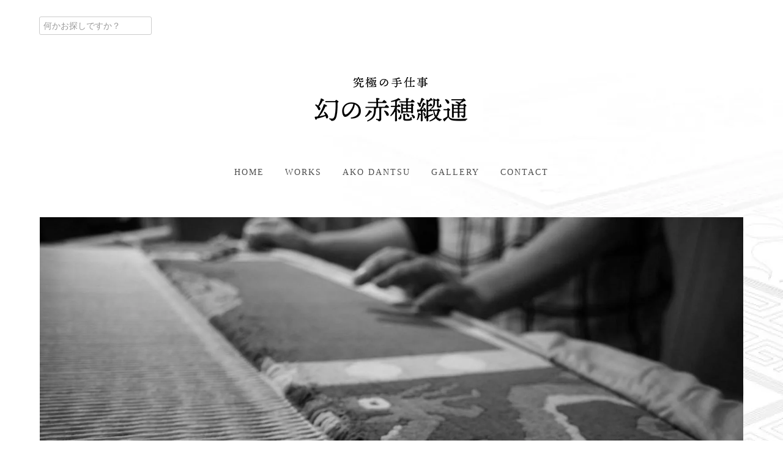

--- FILE ---
content_type: text/html; charset=EUC-JP
request_url: http://akodantsu.com/
body_size: 5517
content:
<!DOCTYPE html PUBLIC "-//W3C//DTD XHTML 1.0 Transitional//EN" "http://www.w3.org/TR/xhtml1/DTD/xhtml1-transitional.dtd">
<html xmlns:og="http://ogp.me/ns#" xmlns:fb="http://www.facebook.com/2008/fbml" xmlns:mixi="http://mixi-platform.com/ns#" xmlns="http://www.w3.org/1999/xhtml" xml:lang="ja" lang="ja" dir="ltr">
<head>
<meta http-equiv="content-type" content="text/html; charset=euc-jp" />
<meta http-equiv="X-UA-Compatible" content="IE=edge,chrome=1" />
<title>幻の赤穂緞通｜工房ひぐらし</title>
<meta name="Keywords" content="赤穂緞通, 赤穂段通" />
<meta name="Description" content="赤穂緞通（あこうだんつう）とは上質の綿糸のみで織られた敷物。特有の手触りを持ち、藍茶白を中心とした日本古来の色合いは優しく深い。鍋島緞通（佐賀県）、堺緞通（大阪府）と並び日本三大緞通と呼ばれる。赤穂郡中村（現赤穂市中広）に生まれた「児島なか」によって江戸末期に考案された。" />
<meta name="Author" content="" />
<meta name="Copyright" content="工房ひぐらし" />
<meta http-equiv="content-style-type" content="text/css" />
<meta http-equiv="content-script-type" content="text/javascript" />
<link rel="stylesheet" href="http://akodantsu.com/css/framework/colormekit.css" type="text/css" />
<link rel="stylesheet" href="http://akodantsu.com/css/framework/colormekit-responsive.css" type="text/css" />
<link rel="stylesheet" href="https://img21.shop-pro.jp/PA01482/579/css/3/index.css?cmsp_timestamp=20251122184031" type="text/css" />

<link rel="alternate" type="application/rss+xml" title="rss" href="http://akodantsu.com/?mode=rss" />
<link rel="shortcut icon" href="https://img21.shop-pro.jp/PA01482/579/favicon.ico?cmsp_timestamp=20251122183535" />
<script type="text/javascript" src="//ajax.googleapis.com/ajax/libs/jquery/1.7.2/jquery.min.js" ></script>
<meta property="og:title" content="幻の赤穂緞通｜工房ひぐらし" />
<meta property="og:description" content="赤穂緞通（あこうだんつう）とは上質の綿糸のみで織られた敷物。特有の手触りを持ち、藍茶白を中心とした日本古来の色合いは優しく深い。鍋島緞通（佐賀県）、堺緞通（大阪府）と並び日本三大緞通と呼ばれる。赤穂郡中村（現赤穂市中広）に生まれた「児島なか」によって江戸末期に考案された。" />
<meta property="og:url" content="http://akodantsu.com" />
<meta property="og:site_name" content="幻の赤穂緞通｜工房ひぐらし" />
<script>
  var Colorme = {"page":"top","shop":{"account_id":"PA01482579","title":"\u5e7b\u306e\u8d64\u7a42\u7dde\u901a\uff5c\u5de5\u623f\u3072\u3050\u3089\u3057"},"basket":{"total_price":0,"items":[]},"customer":{"id":null}};

  (function() {
    function insertScriptTags() {
      var scriptTagDetails = [];
      var entry = document.getElementsByTagName('script')[0];

      scriptTagDetails.forEach(function(tagDetail) {
        var script = document.createElement('script');

        script.type = 'text/javascript';
        script.src = tagDetail.src;
        script.async = true;

        if( tagDetail.integrity ) {
          script.integrity = tagDetail.integrity;
          script.setAttribute('crossorigin', 'anonymous');
        }

        entry.parentNode.insertBefore(script, entry);
      })
    }

    window.addEventListener('load', insertScriptTags, false);
  })();
</script>
</head>
<body>
<meta name="colorme-acc-payload" content="?st=1&pt=10001&ut=0&at=PA01482579&v=20260114131954&re=&cn=c3fbe3bd44dd83afb179a1100e39017b" width="1" height="1" alt="" /><script>!function(){"use strict";Array.prototype.slice.call(document.getElementsByTagName("script")).filter((function(t){return t.src&&t.src.match(new RegExp("dist/acc-track.js$"))})).forEach((function(t){return document.body.removeChild(t)})),function t(c){var r=arguments.length>1&&void 0!==arguments[1]?arguments[1]:0;if(!(r>=c.length)){var e=document.createElement("script");e.onerror=function(){return t(c,r+1)},e.src="https://"+c[r]+"/dist/acc-track.js?rev=3",document.body.appendChild(e)}}(["acclog001.shop-pro.jp","acclog002.shop-pro.jp"])}();</script><link href="https://fonts.googleapis.com/css?family=Literata|:400,700" rel="stylesheet" type="text/css">
<link href="https://fonts.googleapis.com/css?family=Sawarabi+Mincho&display=swap" rel="stylesheet">
<div id="page-wrapper">
  <div class="visible-phone">
    <div class="dropdown-wrapper header-link header-dropdown google-font">
      <ul class="dropdown-nav">
        <li><a href="http://akodantsu.com/">home</a></li>
        <li><a href="/?mode=srh&amp;cid=&amp;keyword=">works</a></li>
        <li><a href="/?mode=f1">ako dantsu</a></li>
        <li><a href="/?mode=f2">gallery</a></li>
        <li><a href="https://akodantsu.shop-pro.jp/customer/inquiries/new">contact</a></li>
                
        
      </ul>
      <span class="btn-dropdown">menu<i class="icon-b icon-list pull-right"></i></span>
    </div>
  </div>
  <div id="wrapper" class="container">
    <div id="header-wrapper">
      <div class="row hidden-phone header-line-nav">
        <ul class="inline pull-right google-font">
                  </ul>
      </div>
			  <div id="header" class="header__section container">
    <div class="clearfix">
      <form action="http://akodantsu.com/" method="GET" class="header-search">
        <input type="hidden" name="mode" value="srh" />
        <i class="fa fa-search fa-lg fa-fw"></i>
        <input type="text" name="keyword" placeholder="何かお探しですか？" class="header-search__box" />
				</form>
      <h1 id="header-logo" class="shop-name header-link"><a href="http://akodantsu.com/"><img src="https://img21.shop-pro.jp/PA01482/579/PA01482579.png?cmsp_timestamp=20251122183535" alt="幻の赤穂緞通｜工房ひぐらし" /></a></h1>
      
      <div id="header-global-nav" class="header-link google-font hidden-phone">
    <ul class="inline">
        <li><a href="http://akodantsu.com/">home</a></li>
        <li><a href="#">works</a>
            <ul>
                <li><a href="/?mode=srh&cid=&keyword=">all items</a></li>
                
                                    <li><a href="http://akodantsu.com/?mode=cate&cbid=2790383&csid=0">WORKS FOR SALE</a></li>
                                    <li><a href="http://akodantsu.com/?mode=cate&cbid=2790276&csid=0">ARCHIVES</a></li>
                                
            </ul>
        </li>
        <li><a href="/?mode=f1">ako dantsu</a></li>
        <li><a href="/?mode=f2">gallery</a></li>
        <li><a href="https://akodantsu.shop-pro.jp/customer/inquiries/new">contact</a></li>
                
        
    </ul>
      </div>
    </div>
    <div id="container">
      <div class="slider">
<link rel="stylesheet" type="text/css" href="./js/jquery.bxslider/jquery.bxslider.css">
<script src="./js/jquery.bxslider/jquery.bxslider.min.js"></script>
<div id="slider">
  <div><img src="https://img21.shop-pro.jp/PA01482/579/slideshow/slideshow_img_ee0c8e.jpg?cmsp_timestamp=20220308090919" alt="" title="" /></div>
  <div><img src="https://img21.shop-pro.jp/PA01482/579/slideshow/slideshow_img_a69aa1.jpg?cmsp_timestamp=20220308090930" alt="" title="" /></div>
  <div><img src="https://img21.shop-pro.jp/PA01482/579/slideshow/slideshow_img_4d85cc.jpg?cmsp_timestamp=20220308090941" alt="" title="" /></div>
</div>
<style>
  .bx-wrapper .bx-pager {
    padding-top: 10px;
    bottom: -20px;
  }
  .bx-wrapper {
    margin-bottom: 30px;
  }
</style>

</div>
<script type="text/javascript">
//<![CDATA[
$(function(){
$('#slider').bxSlider({
auto: true,
pause: 5000,
speed: 2000,
controls: false,
captions: true,
mode: 'fade',
pager: false,
responsive: true
});
});
//]]>
</script>
<div class="row">
<div class="col col-lg-12">
<h2 class="ttl-h2"><span class="google-font">最新情報</span></h2>
<div style="text-align:center">2023/5 新しい緞通を掲載しました。現在販売中の緞通は<a href="/?mode=cate&cbid=2790383&csid=0">こちら</a>よりご覧ください。</div>
<br></br>

</div>
	</div>
</div>
<div class="recommend-items">
<ul class="prd-lst row unstyled">
<li class="prd-lst-unit col col-xs-12 col-sm-6 col-lg-4">
<a href="?pid=179520294" class="prd_lst_link">
<img src="https://img21.shop-pro.jp/PA01482/579/product/179520294_th.jpg?cmsp_timestamp=20240215203713" class="prd-lst-img" alt="鳳凰（222）" />

</a>
<span class="prd-lst-name prd-lst-span">
<a href="?pid=179520294">鳳凰（222）</a>
</span>
</li>
<li class="prd-lst-unit col col-xs-12 col-sm-6 col-lg-4">
<a href="?pid=179520335" class="prd_lst_link">
<img src="https://img21.shop-pro.jp/PA01482/579/product/179520335_th.jpg?cmsp_timestamp=20240215204926" class="prd-lst-img" alt="双牡丹（223）" />

</a>
<span class="prd-lst-name prd-lst-span">
<a href="?pid=179520335">双牡丹（223）</a>
</span>
</li>
<li class="prd-lst-unit col col-xs-12 col-sm-6 col-lg-4">
<a href="?pid=179520369" class="prd_lst_link">
<img src="https://img21.shop-pro.jp/PA01482/579/product/179520369_th.jpg?cmsp_timestamp=20240215205631" class="prd-lst-img" alt="網利剣（224）" />

</a>
<span class="prd-lst-name prd-lst-span">
<a href="?pid=179520369">網利剣（224）</a>
</span>
</li>
<li class="prd-lst-unit col col-xs-12 col-sm-6 col-lg-4">
<a href="?pid=179520396" class="prd_lst_link">
<img src="https://img21.shop-pro.jp/PA01482/579/product/179520396_th.jpg?cmsp_timestamp=20240215210543" class="prd-lst-img" alt="菊十字（225）" />

</a>
<span class="prd-lst-name prd-lst-span">
<a href="?pid=179520396">菊十字（225）</a>
</span>
</li>
</ul>
</div>
<div class="row">
<div class="col col-lg-12">
<div style="text-align:center"><br />
最新情報は&#160;<a href="https://note.mu/todaigaoka/m/m0d82890f5858" target="_blank">ブログ（note）</a> または &#8203;<a href="https://www.facebook.com/higurashi.akodantsu/" target="_blank">facebookページ</a> をご覧ください。</div>
</div>
</div>
			<div class="prd_search_block">
          <div class="icon icon_search prd_search_form_btn header_btn">
					<ul class="social-nav inline">
						<a href="https://note.mu/todaigaoka/m/m0d82890f5858" target="_blank"><img src="https://img21.shop-pro.jp/PA01482/579/etc/noteicon.png?cmsp_timestamp=20220223103603" onmouseover="this.src='https://img21.shop-pro.jp/PA01482/579/etc/noteicon_on.png?cmsp_timestamp=20220223103610'" onmouseout="this.src='https://img21.shop-pro.jp/PA01482/579/etc/noteicon.png?cmsp_timestamp=20220223103603'"  alt="note"/></a>　
						<a href="https://www.facebook.com/higurashi.akodantsu/" target="_blank"><img src="https://img21.shop-pro.jp/PA01482/579/etc/facebookicon.png?cmsp_timestamp=20220223103449" onmouseover="this.src='https://img21.shop-pro.jp/PA01482/579/etc/facebookicon_on.png?cmsp_timestamp=20220223103514'" onmouseout="this.src='https://img21.shop-pro.jp/PA01482/579/etc/facebookicon.png?cmsp_timestamp=20220223103449'"  alt="facebook"/></a>
			</ul>
    </div>
    <div id="footer-wrapper">
      <div class="row">
        <div class="col col-sm-12 col-lg-4 footer-primary">
                      <ul class="footer-nav freepage-nav">
                              <li><a href="http://akodantsu.com/?mode=f1">赤穂緞通について</a></li>
                              <li><a href="http://akodantsu.com/?mode=f2">ギャラリー</a></li>
                          </ul>
                    <ul class="footer-nav">
            <li><a href="/?mode=cate&cbid=2790383&csid=0">販売中の作品</a></li>
            <li><a href="/?mode=cate&cbid=2790276&csid=0">過去の作品</a></li>
            <li><a href="/?mode=grp&gid=2701745">古作</a></li>
            <li><a href="/?mode=grp&gid=2701746">新作</a></li>
						   <li><a href="/?mode=grp&gid=2701747">小物</a></li>
          </ul>
        </div>
        <div class="col col-sm-12 col-lg-8 row footer-secondary">
          <ul class="col col-sm-12 col-lg-4 footer-nav">
            <li><a href="https://note.mu/todaigaoka/m/m0d82890f5858" target="_blank">note</a></li>
            <li><a href="https://www.facebook.com/higurashi.akodantsu/" target="_blank">facebook</a></li>
						    <li><a href="https://akodantsu.shop-pro.jp/customer/inquiries/new">お問い合わせ</a></li>

          </ul>
          <ul class="col col-sm-12 col-lg-4 footer-nav">
						   <li><a href="http://akodantsu.com/?mode=sk#payment">お支払い方法について</a></li>
            <li><a href="http://akodantsu.com/?mode=sk">配送方法・送料について</a></li>
						   <li><a href="http://akodantsu.com/?mode=privacy">プライバシーポリシー</a></li>
            <li><a href="http://akodantsu.com/?mode=sk#info">特定商取引法に基づく表記</a></li>
          </ul>
                      </ul>
        </div>
      </div>
            <!-- <ul class="social-nav inline">
        <li></li>
        <li><a href="#"><i class="icon-lg-b icon-facebook"></i></a></li>
        <li><a href="#"><i class="icon-lg-b icon-instergram"></i></a></li>
        <li><a href="#"><i class="icon-lg-b icon-mail"></i></a></li>
      </ul> -->
      <address class="copyright">
				<br>
        工房ひぐらし
      </address>
    </div>
  </div>
  <div id="pagetop" class="hidden-phone">
    <a href="#wrapper" class="btn-pagetop btn btn-01"><i class="icon-lg-w icon-chevron_up"></i></a>
  </div>
</div>

<script src="https://img.shop-pro.jp/tmpl_js/69/jquery.skOuterClick.js"></script>
<script src="https://img.shop-pro.jp/tmpl_js/69/jquery.tile.js"></script>
<script src="https://img.shop-pro.jp/tmpl_js/69/smoothscroll.js"></script>
<script type="text/javascript">
// viewport
var viewport = document.createElement('meta');
viewport.setAttribute('name', 'viewport');
viewport.setAttribute('content', 'width=device-width, initial-scale=1.0, maximum-scale=1.0');
document.getElementsByTagName('head')[0].appendChild(viewport);
$(function() {

  // dropdown nav
  $('.btn-dropdown').click(function () {
    $(this).parent().children('.dropdown-nav').slideToggle('fast');
    $(this).toggleClass('btn-dropdown-close');
    $('.icon-list', this).toggleClass('icon-chevron_thin_up');
  });
  $('.dropdown-wrapper').skOuterClick(function () {
      $('.dropdown-nav' ,this).slideUp('fast');
      $('.btn-dropdown' ,this).removeClass('btn-dropdown-close');
      $('.icon-list', this).removeClass('icon-chevron_thin_up');
  });

  function window_size_switch_func() {
    // header dropdown nav position
    $(window).scroll(function () {
      var switch_pos = $('#page-wrapper').offset().top; 
      if(switch_pos == 0) {
        $('.header-dropdown').addClass('affix');
      } else {
        $('.header-dropdown').removeClass('affix');
        if(switch_pos <= $(window).scrollTop()) {
          $('.header-dropdown').addClass('affix');
        } else {
          $('.header-dropdown').removeClass('affix');
        }
      }
    });
    // product list
    $(window).load(function () {
      $('.prd-lst-unit').tile();
      $('.grp-lst-unit').tile();
    });
    // product image
    var thumb_size = $('.product-image-thumb li').width();
    $('.product-image-thumb img').css('maxHeight', thumb_size - 4  + 'px');
    $('.product-image-thumb li').css('height', thumb_size + 'px');
    var main_size = $('.product-image-main').width();
    if($('.visible-phone').css('display') == 'none') {
      // pagetop
      $(window).scroll(function () {
        if($(this).scrollTop() > 200) {
          $('#pagetop').fadeIn('fast');
        } else {
          $('#pagetop').fadeOut('fast');
        }
      });
      // product option switch -> table
      $('#prd-opt-table').html($('.prd-opt-table').html());
      $('#prd-opt-table table').addClass('table-bordered');
      $('#prd-opt-select').empty();
      // product image
      $('.product-image-main img').css('maxHeight', thumb_size * 5 + 100 + 'px');
    } else {
      // product option switch -> select
      $('#prd-opt-table').empty();
      if($('#prd-opt-select > *').size() == 0) {
        $('#prd-opt-select').append($('.prd-opt-select').html());
      }
    }
  }
  window_size_switch_func();
  $(window).resize(function () {
    window_size_switch_func();
  });
});
</script>
<!--[if lt IE 9]>
<script type="text/javascript">
  $(function (){
    $('#wrapper').addClass('ie_wrapper');
  });
</script>
<![endif]--><script type="text/javascript" src="http://akodantsu.com/js/cart.js" ></script>
<script type="text/javascript" src="http://akodantsu.com/js/async_cart_in.js" ></script>
<script type="text/javascript" src="http://akodantsu.com/js/product_stock.js" ></script>
<script type="text/javascript" src="http://akodantsu.com/js/js.cookie.js" ></script>
<script type="text/javascript" src="http://akodantsu.com/js/favorite_button.js" ></script>
</body></html>